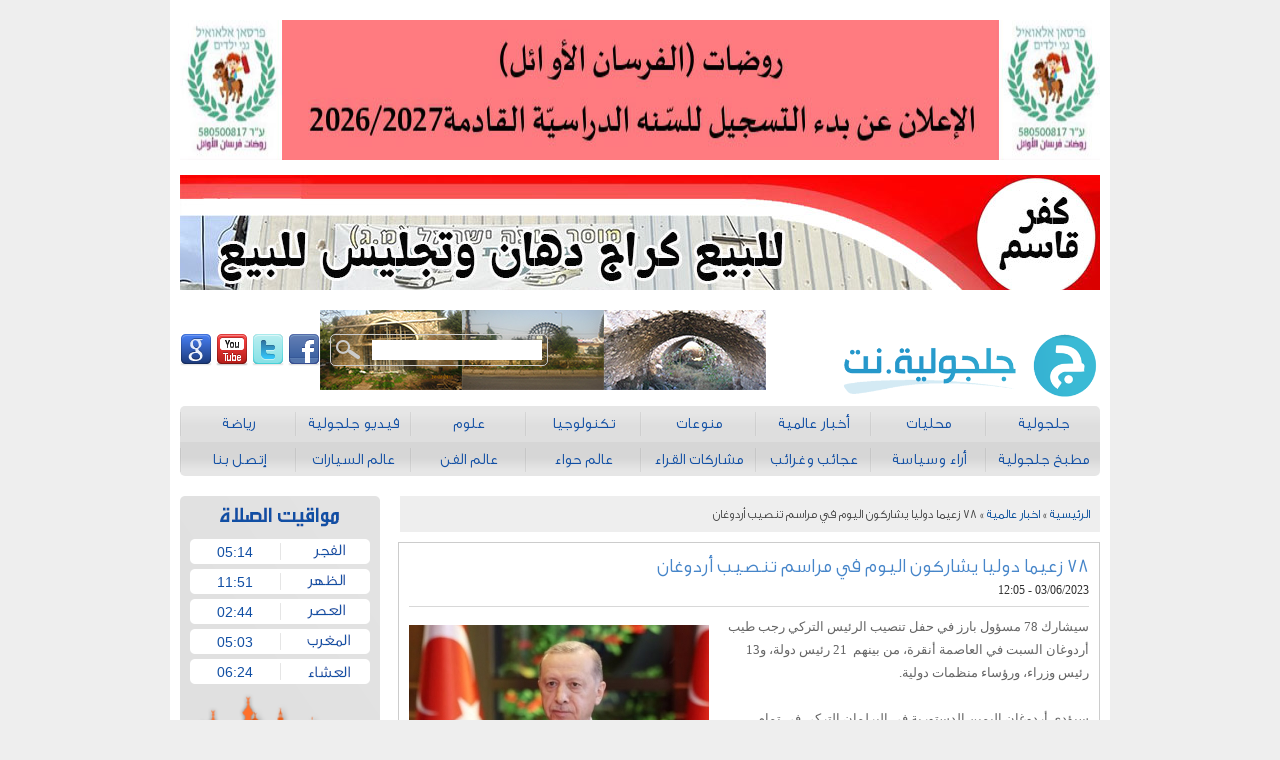

--- FILE ---
content_type: text/html; charset=UTF-8
request_url: https://jaljulia.net/?mod=articles&ID=52896
body_size: 3663
content:



<!DOCTYPE html PUBLIC "-//W3C//DTD XHTML 1.0 Transitional//EN" "https://www.w3.org/TR/xhtml1/DTD/xhtml1-transitional.dtd">

<html xmlns="https://www.w3.org/1999/xhtml">
    <head>
        <meta content="text/html; charset=utf-8" http-equiv="Content-Type" />
        <link rel="stylesheet" type="text/css" href="style.css" />
                    <link rel="stylesheet" type="text/css" href="style2.css" />
                    
        <script type="text/javascript" src="./js/main.js"></script>
        <script type="text/javascript" src="./js/swfobject.js"></script>
        <script type="text/javascript" src="./js/form_validation.js"></script>
        <script type="text/javascript" src="js/jquery.min.js" ></script>
        <script type="text/javascript" src="js/jquery-1.7.1.min.js"></script>
        <script type="text/javascript" src="js/jquery-ui.min.js" ></script>
         <link rel="stylesheet" type="text/css" href="js/colorbox.css" />
        <script type="text/javascript" src="js/jquery.colorbox-min.js" ></script>
        <script type="text/javascript">
                $(document).ready(function(){
                        $("#featured > ul").tabs({fx:{opacity: "toggle"}}).tabs("rotate", 5000, true);
                });
        </script>
        
        
              <TITLE>78 زعيما دوليا يشاركون اليوم في مراسم تنصيب أردوغان  - موقع جلجولية نت</TITLE>

              <link rel="icon"
                type="image/x-icon"
                href="images/logo.ico"/>

                <link rel="shortcut icon"
                type="image/x-icon"
                href="images/logo.ico"/>

              <meta name="title" content="78 زعيما دوليا يشاركون اليوم في مراسم تنصيب أردوغان  - موقع جلجولية نت" />
              <meta name="description" content="سيشارك 78 مسؤول بارز في حفل تنصيب الرئيس التركي رجب طيب أردوغان السبت في العاصمة أنقرة، من بينهم  21 رئيس دولة، و13 رئيس وزراء، ورؤساء منظمات دولية." />
              <meta name="keywords" content="سيشارك,78,مسؤول,بارز,في,حفل,تنصيب,الرئيس,التركي,رجب,طيب,أردوغان,السبت,في,العاصمة,أنقرة،,من,بينهم,,21,رئيس,دولة،,و13,رئيس,وزراء،,ورؤساء,منظمات,دولية.">
                      
                <link rel="image_src" href="/Public//image/0Untitled-15111.jpg" / >
                <meta property="og:title" content="78 زعيما دوليا يشاركون اليوم في مراسم تنصيب أردوغان "/>
                <meta property="og:site_name" content="موقع جلجولية نت"/>
                <meta property="og:image" content="/Public//image/0Untitled-15111.jpg"/>        <div id="fb-root"></div>
        <script>(function(d, s, id) {
        var js, fjs = d.getElementsByTagName(s)[0];
        if (d.getElementById(id)) return;
        js = d.createElement(s); js.id = id;
        js.src = "//connect.facebook.net/en_US/all.js#xfbml=1";
        fjs.parentNode.insertBefore(js, fjs);
        }(document, 'script', 'facebook-jssdk'));</script>  

    </head>
    <body style="background-color:#eee;">
    
    <script>
  (function(i,s,o,g,r,a,m){i['GoogleAnalyticsObject']=r;i[r]=i[r]||function(){
  (i[r].q=i[r].q||[]).push(arguments)},i[r].l=1*new Date();a=s.createElement(o),
  m=s.getElementsByTagName(o)[0];a.async=1;a.src=g;m.parentNode.insertBefore(a,m)
  })(window,document,'script','//www.google-analytics.com/analytics.js','ga');

  ga('create', 'UA-6559668-45', 'jaljulia.net');
  ga('send', 'pageview');

</script>

         	
        <div id="wrapper">
       
                        <div class="main-banner"><a href="https://jaljulia.net/?mod=articles&ID=61699"><img src="./Public/image/0forsan261.jpg" width="920" height="140"/></a></div>    
             <div class="main-banner"><a href="https://jaljulia.net/?mod=articles&ID=61723"><img src="./Public/image/0motlakw.jpg" width="920" height="115"/></a></div> 
            <div class="header" style="background: url(images/bg.jpg);
background-repeat: no-repeat;
background-position-x: 140px;">

    <div class="logo"><a href="./"><img src="/Public//image/00jalj123.png" style="width: 270px;
margin-top: 12px;" alt="جلجولية نت"></a></div>
   
    
    <div class="social">
            <a href="#"><img src="images/facebook_32.png" ></a>
        <a href="#"><img src="images/twitter_32.png" ></a>
        <a href="#"><img src="images/youtube_32.png" ></a>
        <a href="#"><img src="images/google_32.png" ></a>
    </div>    
    <div class="search">
    <form method="post" action="./?mod=search" name="frm1" id="frm1">
        <a href="javascript:void(0);" class="btn" onclick="javascript:$('#frm1').submit()">
            <img src="images/search.png" alt="ابحث" border="0" />
        </a>
        <input name="searchq" value="">
    </form>
</div>    
        <div class="nav">
    <ul>
     <a href="./?mod=cat&ID=68"><li>جلجولية</li></a>
        <div class="spacer"></div>  <a href="./?mod=cat&ID=50"><li>محليات</li></a>
        <div class="spacer"></div>  <a href="./?mod=cat&ID=51"><li>أخبار عالمية </li></a>
        <div class="spacer"></div>  <a href="./?mod=cat&ID=58"><li>منوعات</li></a>
        <div class="spacer"></div>  <a href="./?mod=cat&ID=66"><li>تكنولوجيا</li></a>
        <div class="spacer"></div>  <a href="./?mod=cat&ID=56"><li>علوم</li></a>
        <div class="spacer"></div>  <a href="./?mod=media&ID=0"><li>فيديو جلجولية</li></a>
        <div class="spacer"></div>  <a href="./?mod=cat&ID=53"><li>رياضة</li></a>
        <div class="spacer"></div> </ul><ul> <a href="./?mod=cat&ID=59"><li>مطبخ جلجولية </li></a>
        <div class="spacer"></div>  <a href="./?mod=cat&ID=98"><li>أراء وسياسة</li></a>
        <div class="spacer"></div>  <a href="./?mod=cat&ID=80"><li>عجائب وغرائب</li></a>
        <div class="spacer"></div>  <a href="./?mod=cat&ID=83"><li>مشاركات القراء</li></a>
        <div class="spacer"></div>  <a href="./?mod=cat&ID=102"><li>عالم حواء</li></a>
        <div class="spacer"></div>  <a href="./?mod=cat&ID=73"><li>عالم الفن</li></a>
        <div class="spacer"></div>  <a href="./?mod=cat&ID=71"><li>عالم السيارات</li></a>
        <div class="spacer"></div>  <a href="./?mod=cat&ID=114"><li>إتصل بنا </li></a>
        <div class="spacer"></div>     </ul>
    </div>
</div>
            
        <div class="article">
        <div class="tap">
            <a href="./?mod=main" title="الرئيسية" >الرئيسية</a>
                        »
            <a href="./?mod=cat&ID=51" title="اخبار عالمية">اخبار عالمية</a>
                        » 78 زعيما دوليا يشاركون اليوم في مراسم تنصيب أردوغان         </div>

        <div class="box">
            <div class="title">78 زعيما دوليا يشاركون اليوم في مراسم تنصيب أردوغان </div>
            <div class="author"></div>
            <div class="date">03/06/2023 - 12:05</div>
            <!-- AddThis Button BEGIN -->
            <div class="addthis_toolbox addthis_default_style ">

                <a class="addthis_counter addthis_pill_style"></a>
                <a class="addthis_button_facebook_like" fb:like:layout="button_count"></a>
            </div>
            <script type="text/javascript" src="https://s7.addthis.com/js/250/addthis_widget.js"></script>
            <!-- AddThis Button END -->
            <div class="spacer"></div>
            <div class="intro">
                                                <div style=" float: left; width:300px; height: 250px; margin: 10px 10px 10px 0; text-align: center;" >
                    <img style="width:300px; margin: 0;" src="/Public//thumb/300-25000Untitled-15111.jpg" border="0" >
                </div>
                                                <div>
	سيشارك 78 مسؤول بارز في حفل تنصيب الرئيس التركي رجب طيب أردوغان السبت في العاصمة أنقرة، من بينهم&nbsp; 21 رئيس دولة، و13 رئيس وزراء، ورؤساء منظمات دولية.</div>
<div>
	&nbsp;</div>
<div>
	سيؤدي أردوغان اليمين الدستورية في البرلمان التركي في تمام الساعة 14:00 ثم يستلم وثيقة التنصيب من الرئيس المؤقت للبرلمان دولت باهتشلي ليباشر مهامه في الولاية الجديدة بشكل رسمي.</div>
<div>
	&nbsp;</div>
<div>
	وبعد التنصيب سيتوجه في تمام الساعة 15:00 لزيارة ضريح مؤسس الجمهورية مصطفى كمال أتاتورك، وبحلول الساعة 17:00 سيتوجه إلى المجمع الرئاسي للمشاركة في مراسم &ldquo;بدء المهام&rdquo;.</div>
<div>
	&nbsp;</div>
<div>
	وفور وصوله إلى البوابة الأولى في المجمع، يشارك في موكب الرئيس وحدة فرسان المراسم، ثم سيتم إطلاق 101 قذيفة مدفعية، بالاضافة الى 101 قذيفة مدفعية في مقرات القوات البرية والجوية والبحرية.</div>
<div>
	&nbsp;</div>
                            </div>
        </div>
        <div class="box" style="margin-top: 30px;">

            <div class="addcom_title">اضف تعقيب</div>

            <div class="commentbox" id="addcom">

                <div class="item_comment">
                    <div class="title_comment">الإسم</div>
                    <input type="text" name="name" class="req"></input>
                </div>

                <div class="item_comment">
                    <div class="title_comment">عنوان التعليق</div>
                    <input type="text" name="title" class="req"></input>
                </div>

                <div class="spacercomment"></div>
                <div class="item_comment">
                    <div class="title_comment">التعليق</div>
                    <textarea type="input" name="data" ></textarea>
                </div>
                <div onclick="javascript:if (check_form('#addcom')) postComment(52896)" class="sendbtn"> ارسل</div>
            </div>
            <div class="spacer"></div>
                            <fb:comments href="https://jaljulia.net/?mod=articles&ID=52896" num_posts="2" width="680" style="display: table;margin-top:10px; float: right">
                </fb:comments>
            <div class="spacer"></div>
            <div class="comment">
                
            </div>
        </div>

    </div>
    
    <div class="aside">
    
    <div class="prayer">
        <li>05:14</li>
    <li>11:51</li>
    <li>02:44</li>
    <li>05:03</li>
    <li>06:24</li>
</div>    
        
        
        
    <a href="https://jaljulia.net/?mod=articles&ID=61723" target="_blank"><img src="./Public/image/1motlakq.jpg" width="300" height="250" border="0"/></a><a href="https://jaljulia.net/?mod=articles&ID=61699" target="_blank"><img src="./Public/image/1forsan262.jpg" width="300" height="250" border="0"/></a>    
    
</div>
             <div class="map">
      
    <div class="col">
                            <div class="item">
                        <div class="icon">●</div>
                        <div class="txt">
                            <a href="/?mod=cat&ID=80" target="_self" style="color:#000">
                                عجائب وغرائب                            </a>
                        </div>
                    </div>
                                <div class="item">
                        <div class="icon">●</div>
                        <div class="txt">
                            <a href="/?mod=cat&ID=59" target="_self" style="color:#000">
                                المطبخ                            </a>
                        </div>
                    </div>
                                <div class="item">
                        <div class="icon">●</div>
                        <div class="txt">
                            <a href="/?mod=cat&ID=53" target="_self" style="color:#000">
                                رياضة                            </a>
                        </div>
                    </div>
                                <div class="item">
                        <div class="icon">●</div>
                        <div class="txt">
                            <a href="/?mod=cat&ID=66" target="_self" style="color:#000">
                                تكنولوجيا                            </a>
                        </div>
                    </div>
                                <div class="item">
                        <div class="icon">●</div>
                        <div class="txt">
                            <a href="/?mod=cat&ID=56" target="_self" style="color:#000">
                                علوم                            </a>
                        </div>
                    </div>
                                       
    </div>
      
    <div class="col">
                            <div class="item">
                        <div class="icon">●</div>
                        <div class="txt">
                            <a href=" /?mod=cat&ID=67" target="_self" style="color:#000">
                                فيديو                            </a>
                        </div>
                    </div>
                                <div class="item">
                        <div class="icon">●</div>
                        <div class="txt">
                            <a href="/?mod=cat&ID=102" target="_self" style="color:#000">
                                عالم حواء                            </a>
                        </div>
                    </div>
                                <div class="item">
                        <div class="icon">●</div>
                        <div class="txt">
                            <a href="/?mod=cat&ID=73" target="_self" style="color:#000">
                                عالم الفن                            </a>
                        </div>
                    </div>
                                <div class="item">
                        <div class="icon">●</div>
                        <div class="txt">
                            <a href="/?mod=cat&ID=71" target="_self" style="color:#000">
                                عالم السيارات                            </a>
                        </div>
                    </div>
                                <div class="item">
                        <div class="icon">●</div>
                        <div class="txt">
                            <a href="/?mod=cat&ID=99" target="_self" style="color:#000">
                                اعراس القرية                            </a>
                        </div>
                    </div>
                                       
    </div>
      
    <div class="col">
                            <div class="item">
                        <div class="icon">●</div>
                        <div class="txt">
                            <a href="/?mod=cat&ID=111" target="_self" style="color:#000">
                                صور منوعة                            </a>
                        </div>
                    </div>
                                <div class="item">
                        <div class="icon">●</div>
                        <div class="txt">
                            <a href="/?mod=cat&ID=83" target="_self" style="color:#000">
                                مشاركات القراء                            </a>
                        </div>
                    </div>
                                <div class="item">
                        <div class="icon">●</div>
                        <div class="txt">
                            <a href="/?mod=cat&ID=88" target="_self" style="color:#000">
                                دين ودنيا                            </a>
                        </div>
                    </div>
                                <div class="item">
                        <div class="icon">●</div>
                        <div class="txt">
                            <a href="/?mod=cat&ID=89" target="_self" style="color:#000">
                                وفيات                            </a>
                        </div>
                    </div>
                                       
    </div>
      
    <div class="col">
                            <div class="item">
                        <div class="icon">●</div>
                        <div class="txt">
                            <a href="/?mod=cat&ID=98" target="_self" style="color:#000">
                                أراء وسياسة                            </a>
                        </div>
                    </div>
                                <div class="item">
                        <div class="icon">●</div>
                        <div class="txt">
                            <a href="/?mod=cat&ID=68" target="_self" style="color:#000">
                                جلجولية                            </a>
                        </div>
                    </div>
                                <div class="item">
                        <div class="icon">●</div>
                        <div class="txt">
                            <a href="/?mod=cat&ID=50" target="_self" style="color:#000">
                                محليات                            </a>
                        </div>
                    </div>
                                <div class="item">
                        <div class="icon">●</div>
                        <div class="txt">
                            <a href="/?mod=cat&ID=51" target="_self" style="color:#000">
                                اخبار عالمية                             </a>
                        </div>
                    </div>
                                <div class="item">
                        <div class="icon">●</div>
                        <div class="txt">
                            <a href="/?mod=cat&ID=58" target="_self" style="color:#000">
                                منوعات                            </a>
                        </div>
                    </div>
                                       
    </div>
      
    <div class="col">
        You have an error in your SQL syntax; check the manual that corresponds to your MariaDB server version for the right syntax to use near ')) order by `order` ASC' at line 1